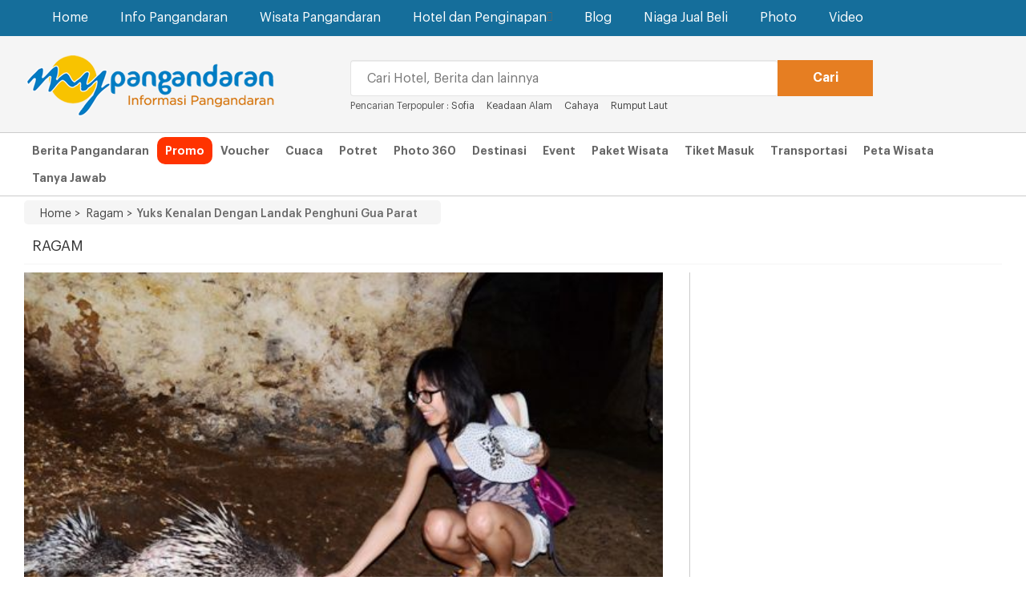

--- FILE ---
content_type: text/html; charset=UTF-8
request_url: https://www.mypangandaran.com/blog/read/ragam/285/yuks-kenalan-dengan-landak-penghuni-gua-parat
body_size: 7667
content:
<!DOCTYPE html><!--[if IE 7 ]>    <html lang="en" class="no-js ie7"> <![endif]--><!--[if IE 8 ]>    <html lang="en" class="no-js ie8"> <![endif]--><!--[if IE 9 ]>    <html lang="en" class="no-js ie9"> <![endif]--><!--[if (gt IE 9)|!(IE)]><!--> <html lang="en" class="no-js"> <!--<![endif]--><!-- =========================================head========================================== --><head><!-- =========================================Basic========================================== --><meta http-equiv="Content-Type" content="text/html; charset=utf-8" /><meta name="viewport" content="width=device-width, initial-scale=1"><meta name="keywords" content="Pangandaran, Hotel Pangandaran, Paket Wisata Pangandaran, Booking Hotel Pangandaran, Tour Pangandaran, Berita Pangandaran, Trevel Pangandaran, Tiket Masuk Pangandaran, Green Canyon, Citumang, Santriah, Batu Karas,Yuks Kenalan Dengan Landak Penghuni Gua Parat,(Ragam" /><meta name="copyright" content="Copyright 2009 myPangandaran - Informasi Pangandaran Terlengkap" /><meta name="language" content="in,en" /><meta name="distribution" content="Global" /><meta name="rating" content="General" /><meta name="robots" content="index,follow" /><meta name="googlebot" content="index,follow" /><meta name="google-site-verification" content="qcKcc9CU_-SX2hZoCUN7_MlGNoY72kZgnD-GMzX59oI" /><meta name="revisit-after" content="20 minutes" /><meta name="expires" content="never" /><meta name="dc.title" content="myPangandaran - Informasi Pangandaran Terlengkap" /><meta name="dc.creator.e-mail" content="adisumaryadi@gmail.com" /><meta name="dc.creator.name" content="Adi Sumaryadi" /><meta name="dc.creator.website" content="http://www.adisumaryadi.com" /><meta name="tgn.name" content="Pangandaran,Bandung" /><meta name="tgn.nation" content="Indonesia" /><meta property="fb:app_id" content="128225700537941" /><meta name="verifikasi" content="joz7ba81ex"/><meta name="twitter:card" value="summary_large_image"/><meta name="twitter:creator" value="@mypagandaran"/><meta name="twitter:url" value="https://www.mypangandaran.com/blog/read/ragam/285/yuks-kenalan-dengan-landak-penghuni-gua-parat"/><meta name="twitter:title" value="Yuks Kenalan Dengan Landak Penghuni Gua Parat"/><meta name="twitter:description" value="Hai...Pangandaran Lovers yuks kenalan dengan binatang lucu penghuni kawasan taman wisata dan cagar alam pangandaran, salah satunya Landak penghuni Gua Parat atau Gua Keramat, Pasangan landak tersebut  diberi nama Johni untuk " /> <meta name="twitter:image" value="https://www.mypangandaran.com/gambar/blog/aneka-yuks-berkenalan-dengan-landak-penghuni-gua-parat-80.jpg" /><meta name="twitter:domain" value="mypangandaran.com"/><meta name="twitter:site" value="myPangandaran"/><meta name="title" property="og:title" content="Yuks Kenalan Dengan Landak Penghuni Gua Parat" /><meta name="description" property="og:description" content="Yuks Kenalan Dengan Landak Penghuni Gua Parat- Hai...Pangandaran Lovers yuks kenalan dengan binatang lucu penghuni kawasan taman wisata dan cagar alam pangandaran, salah satunya Landak penghuni Gua Parat atau Gua Keramat, Pasangan landak tersebut  diberi nama Johni untuk " /><meta name="image" property="og:image" content="https://www.mypangandaran.com/gambar/blog/aneka-yuks-berkenalan-dengan-landak-penghuni-gua-parat-80.jpg" /><link rel="amphtml" href="https://www.mypangandaran.com/blog/read/ragam/285/yuks-kenalan-dengan-landak-penghuni-gua-parat/amp/" /><title>Yuks Kenalan Dengan Landak Penghuni Gua Parat</title><link rel="stylesheet" href="/template/mypangandaran/css/font-awesome.min.css" /><link rel="stylesheet" href="/template/mypangandaran/css/bootstrap.min.css" /><link rel="stylesheet" href="/template/mypangandaran/css/style.min.css" /><link rel="stylesheet" href="/template/mypangandaran/css/jssocials.css" /><link rel="stylesheet" href="/template/mypangandaran/css/jssocials-theme-flat.css" /><link rel="shortcut icon" type="image/x-icon" href="https://www.mypangandaran.com/favicon.ico" /><script src="/template/mypangandaran/js/jquery-1.11.1.min.js"></script><script src="/template/mypangandaran/js/bootstrap.min.js"></script>
        <script type="application/ld+json">{ "@context": "http://schema.org", "@type": "WebSite", "url": "https://www.mypangandaran.com", "potentialAction": { "@type": "SearchAction", "target": "https://www.mypangandaran.com/search/?q={search_term}", "query-input": "required name=search_term" } }</script>
        <!-- </head> --></head><body><nav class="navbar navbar-default" role="navigation"><div class="container"><div class="navbar-header"><button type="button" class="navbar-toggle" data-toggle="collapse" data-target=".navbar-ex1-collapse"><span class="sr-only">Navigation</span><span class="icon-bar"></span><span class="icon-bar"></span><span class="icon-bar"></span></button><a class="navbar-brand-1 visible-xs" href="https://www.mypangandaran.com"><img src="/template/mypangandaran/images/img.logo.mobile.png" alt="myPangandaran"></a></div><div class="collapse navbar-collapse navbar-ex1-collapse"><ul class="nav navbar-nav navbar-left"><li><a href="https://www.mypangandaran.com">Home</a></li></li><li class="dropdown mega-dropdown"><a href="#" class="dropdown-toggle" data-toggle="dropdown">Info Pangandaran</a><ul class="dropdown-menu mega-dropdown-menu row"><div class="container"><li class="col-sm-3"><ul class="megamenu-ul"><li class="dropdown-header">Info Pangandaran</li><li><a href="https://news.mypangandaran.com">Berita Pangandaran</a></li><li><a href="https://www.mypangandaran.com/potret">Potret Hari Ini</a></li><li><a href="https://news.mypangandaran.com/kolom">Kolom</a></li><li><a href="https://news.mypangandaran.com/apasiapa">Apa dan Siapa</a></li><li><a href="https://www.mypangandaran.com/event">Event di Pangandaran</a></li><li><a href="https://www.mypangandaran.com/radio">Radio Pangandaran</a></li></ul></li><li class="col-sm-3"><ul class="megamenu-ul"><li class="dropdown-header">Tentang Pangandaran</li><li><a href="https://www.mypangandaran.com/sekilas-pangandaran">Sekilas Pangandaran</a></li><li><a href="https://www.mypangandaran.com/sejarah-pangandaran">Sejarah Pangandaran</a></li><li><a href="https://www.mypangandaran.com/daftar-nomor-penting">Daftar Nomor Penting</a></li><li><a href="https://www.mypangandaran.com/peta">Peta Pangandaran</a></li></ul></li><li class="col-sm-6"><div class="col-md-6"><ul  class="megamenu-ul"><li class="dropdown-header">Tempat-Tempat Penting</li><li><a href="https://www.mypangandaran.com/place/list/atm-dan-bank">ATM dan Bank</a></li><li><a href="https://www.mypangandaran.com/place/list/belanja">Belanja</a></li><li><a href="https://www.mypangandaran.com/place/list/fasilitas-umum">Fasilitas Umum</a></li><li><a href="https://www.mypangandaran.com/place/list/hotel-dan-penginapan">Hotel dan Penginapan</a></li><li><a href="https://www.mypangandaran.com/place/list/instansi-pemerintah">Instansi Pemerintah</a></li><li><a href="https://www.mypangandaran.com/place/list/kesehatan">Kesehatan</a></li><li><a href="https://www.mypangandaran.com/place/list/lainnya">Lainnya</a></li><li><a href="https://www.mypangandaran.com/place/list/lembaga-atau-organisasi">Lembaga atau Organisasi </a></li></ul></div><div class="col-md-6"><ul  class="megamenu-ul"><li class="dropdown-header">&nbsp;</li><li><a href="https://www.mypangandaran.com/place/list/olahraga">Olahraga</a></li><li><a href="https://www.mypangandaran.com/place/list/otomotif">Otomotif</a></li><li><a href="https://www.mypangandaran.com/place/list/pendidikan">Pendidikan</a></li><li><a href="https://www.mypangandaran.com/place/list/perusahaan-swasta">Perusahaan Swasta</a></li><li><a href="https://www.mypangandaran.com/place/list/restaurant-dan-cafe">Restaurant dan Cafe</a></li><li><a href="https://www.mypangandaran.com/place/list/telekomunikasi">Telekomunikasi</a></li><li><a href="https://www.mypangandaran.com/place/list/transportasi">Transportasi</a></li></ul></div></li></div></ul></li><li class="dropdown mega-dropdown"><a href="#" class="dropdown-toggle" data-toggle="dropdown">Wisata Pangandaran</a><ul class="dropdown-menu mega-dropdown-menu row"><div class="container"><li class="col-sm-3"><ul  class="megamenu-ul"><li class="dropdown-header">Wisata Pangandaran</li><li><a href="https://www.mypangandaran.com/wisata">Destinasi Wisata</a></li><li><a href="https://www.mypangandaran.com/aktifitas">Aktifitas Bisa Dilakukan</a></li><li><a href="https://www.mypangandaran.com/petawisata">Peta Wisata</a></li><li><a href="https://www.mypangandaran.com/budaya-tradisional">Budaya Tradisonal Pangandaran</a></li></ul></li><li class="col-sm-3"><ul  class="megamenu-ul"><li class="dropdown-header">Informasi Wisata</li><li><a href="https://www.mypangandaran.com/event">Event di Pangandaran</a></li><li><a href="https://www.mypangandaran.com/ticket">Tiket Masuk Wisata</a></li><li><a href="https://www.mypangandaran.com/transportasi">Transportasi ke Pangandaran</a></li><li><a href="https://www.mypangandaran.com/event-wisata">Event Wisata Tahunan</a></li><li><a href="https://www.mypangandaran.com/daftar-hotel">Daftar Hotel Pangandaran</a></li></ul></li><li class="col-sm-3"><ul  class="megamenu-ul"><li class="dropdown-header">Pilihan Paket Wisata</li><li><a href="https://tour.mypangandaran.com/paketwisata/body-rafting-pangandaran">BODY RAFTING PANGANDARAN</a></li><li><a href="https://tour.mypangandaran.com/paketwisata/collaboratrip-pangandaran">COLLABORATRIP PANGANDARAN</a></li><li><a href="https://tour.mypangandaran.com/paketwisata/open-trip-pangandaran">OPEN TRIP PANGANDARAN</a></li><li><a href="https://tour.mypangandaran.com/paketwisata/paket-outbond-pangandaran">PAKET OUTBOND PANGANDARAN</a></li><li><a href="https://tour.mypangandaran.com/paketwisata/paket-wisata-seharian">PAKET WISATA SEHARIAN</a></li><li><a href="https://tour.mypangandaran.com/paketwisata/paket-wisata-terlaris">PAKET WISATA TERLARIS</a></li><li><a href="https://tour.mypangandaran.com/paketwisata/private-trip-pangandaran">PRIVATE TRIP PANGANDARAN</a></li><li><a href="https://tour.mypangandaran.com/paketwisata/tour-desa-wisata">TOUR DESA WISATA</a></li><li><a href="https://tour.mypangandaran.com/paketwisata/trip-adventure-pangandaran">TRIP ADVENTURE PANGANDARAN</a></li><li><a href="https://tour.mypangandaran.com/paketwisata/wisata-budaya">WISATA BUDAYA</a></li><li><a href="https://tour.mypangandaran.com/paketwisata/wisata-edukasi-pangandaran">WISATA EDUKASI PANGANDARAN</a></li><li><a href="https://tour.mypangandaran.com/paketwisata/wisata-family-amp-backpaker">WISATA FAMILY &amp; BACKPAKER</a></li><li><a href="https://tour.mypangandaran.com/paketwisata/wisata-group-amp-company">WISATA GROUP &amp; COMPANY</a></li><li><a href="https://tour.mypangandaran.com/paketwisata/wisata-honeymoon">WISATA HONEYMOON</a></li><li><a href="https://tour.mypangandaran.com/paketwisata/wisata-pantai">WISATA PANTAI</a></li></ul><li class="col-sm-3"><ul  class="megamenu-ul"><li class="dropdown-header">Bantuan Tour Pangandaran</li><li>Bingung mencari pilihan paket wisata yang tepat? segera hubungi saja myPangandaran Tour melalui telephone:<br><h3><strong><a href="tel:+62265639380">0265-639380</a></strong>  <a href="tel:+6282215733777">082215733777</a></h3></li></ul></li></div></ul></li><li class="dropdown mega-dropdown"><a href="#" class="dropdown-toggle" data-toggle="dropdown">Hotel dan Penginapan<span class="glyphicon glyphicon-chevron-down pull-right"></span></a><ul class="dropdown-menu mega-dropdown-menu row"><div class="container"><li class="col-sm-2"><ul  class="megamenu-ul"><li class="dropdown-header">Hotel Bintang</li><li><a href="https://hotel.mypangandaran.com/hotel-bintang"><img src="/template/mypangandaran/images/img.megamenu.bintang.jpg" alt="Hotel Bintang Pangandaran" /></a></li><li class="megamenu-info"><a href="https://hotel.mypangandaran.com/hotel-bintang">Temukan Hotel Bintang di Pangandaran dengan harga murah</a></li></ul></li><li class="col-sm-2"><ul  class="megamenu-ul"><li class="dropdown-header">Hotel Melati</li><li><a href="https://hotel.mypangandaran.com/hotel-melati"><img src="/template/mypangandaran/images/img.megamenu.melati.jpg" alt="Hotel Melati Pangandaran" /></a></li><li class="megamenu-info"><a href="https://hotel.mypangandaran.com/hotel-melati">Hotel melati harga murah meriah untuk anda</a></li></ul></li><li class="col-sm-2"><ul  class="megamenu-ul"><li class="dropdown-header">Bungalow</li><li><a href="https://hotel.mypangandaran.com/bungalow"><img src="/template/mypangandaran/images/img.megamenu.bungalow.jpg" alt="Bungalow Pangandaran" /></a></li><li class="megamenu-info"><a href="https://hotel.mypangandaran.com/bungalow">Buat anda yang suka menginap di Bungalow</a></li></ul></li><li class="col-sm-2"><ul  class="megamenu-ul"><li class="dropdown-header">Rumah Sewaan</li><li><a href="https://hotel.mypangandaran.com/rumah-sewa"><img src="/template/mypangandaran/images/img.megamenu.rumahsewa.jpg" alt="Ruma Sewa Pangandaran" /></a></li><li class="megamenu-info"><a href="https://hotel.mypangandaran.com/rumah-sewa">Satu rumah dipakai rame-rame, ini pilihannya</a></li></ul></li><li class="col-sm-4"><ul  class="megamenu-ul"><li class="dropdown-header">Bantuan Booking Hotel</li><li>Anda bisa mencari hotel melalui daftar hotel yang ada dan melakukan transaksi langsung, namun anda jugadapat dibantu dengan menghubungi:<br><h3><strong><a href="tel:+62265639380">0265-639380</a></strong></h3></li></ul></li></div></ul></li><li><a href="https://www.mypangandaran.com/blog" >Blog</a></li></li><li><a href="https://niaga.mypangandaran.com">Niaga Jual Beli</a></li></li><li><a href="https://www.mypangandaran.com/galeri">Photo</a></li></li><li><a href="https://www.mypangandaran.com/video">Video</a></li></li></ul></div></div></nav><div class="topheader"><div class="container"><div class="col-md-4 hidden-xs"><a class="navbar-brand" href="https://www.mypangandaran.com"><img src="/template/mypangandaran//images/img.logo.png" alt="Informasi Pangandaran Terlengkap"></a></div><div class="col-md-7"><div class="search-home"><form action="https://www.mypangandaran.com/search/" method="get"><div class="col-xs-9"><input type="text" class="form-control" name="q" id="q" placeholder="Cari Hotel, Berita dan lainnya" required /></div><div class="col-xs-2"><input type="submit" class="btn btn-lg btn-warning" value="Cari" /></div></form><span class="caripopuler"><span class="hidden-xs">Pencarian Terpopuler : </span><a href="https://www.mypangandaran.com/search/?q=Sofia">Sofia</a> &nbsp;&nbsp;&nbsp;&nbsp;<a href="https://www.mypangandaran.com/search/?q=Keadaan alam">Keadaan Alam</a> &nbsp;&nbsp;&nbsp;&nbsp;<a href="https://www.mypangandaran.com/search/?q=cahaya">Cahaya</a> &nbsp;&nbsp;&nbsp;&nbsp;<a href="https://www.mypangandaran.com/search/?q=Rumput laut">Rumput Laut</a> &nbsp;&nbsp;&nbsp;&nbsp;</span></div></div></div></div><div class="topmenu hidden-xs"><div class="container"><a href="https://news.mypangandaran.com">Berita Pangandaran</a><a href="https://www.mypangandaran.com/promo" style="background:#F30; color:#fff; border-radius:10px;"><span>Promo</span></a><a href="https://www.mypangandaran.com/voucher">Voucher</a><a href="https://www.mypangandaran.com/cuaca-pangandaran">Cuaca</a><a href="https://www.mypangandaran.com/potret">Potret</a><a href="https://www.mypangandaran.com/panorama">Photo 360</a><a href="https://www.mypangandaran.com/wisata">Destinasi</a><a href="https://www.mypangandaran.com/event">Event</a><a href="https://tour.mypangandaran.com/paketwisata">Paket Wisata</a><a href="https://www.mypangandaran.com/ticket">Tiket Masuk</a><a href="https://www.mypangandaran.com/transportasi">Transportasi</a><a href="https://www.mypangandaran.com/peta-wisata">Peta Wisata</a><a href="https://www.mypangandaran.com/tanya">Tanya Jawab</a><!-- <a href="https://www.mypangandaran.com/instagram">Instagram</a> --></div></div><div class="brcumb hidden-xs"><div class="container"><div class="brcumb-item"> <a href="https://www.mypangandaran.com">Home > </a> <a href="https://www.mypangandaran.com/blog">&nbsp;&nbsp;Ragam > </a>&nbsp; <h1>Yuks Kenalan Dengan Landak Penghuni Gua Parat</h1></div></div></div>

<div class="container">
<div id="header-kanal">	 
            <div class="row">
				<span>Ragam</span>	
			</div>
	 </div>
</div>
<div class="insight">
    <div class="container">
            
                                    <div class="col-md-8">
                    <script type="application/ld+json">
  {
    "@context": "http://schema.org",
    "@type": "NewsArticle",
    "mainEntityOfPage":{
      "@type":"WebPage",
      "@id":"https://www.mypangandaran.com/blog/read/ragam/285/yuks-kenalan-dengan-landak-penghuni-gua-parat"
    },
    "headline": "Yuks Kenalan Dengan Landak Penghuni Gua Parat",
    "image": {
      "@type": "ImageObject",
      "url": "https://www.mypangandaran.com/gambar/blog/aneka-yuks-berkenalan-dengan-landak-penghuni-gua-parat-80_a.jpg",
      "height": 800,
      "width": 800
    },
    "datePublished": "2012-10-15 10:07:34",
    "dateModified": "2012-10-15 10:07:34",
    "author": {
      "@type": "Person",
      "name": ""
    },
    "publisher": {
      "@type": "Organization",
      "name": "myPangandaran - Informasi Pangandaran Terlengkap",
      "logo": {
        "@type": "ImageObject",
        "url": "https://www.mypangandaran.com/template/mypangandaran/images/img.logo.png",
        "width": 381,
        "height": 60
      }
    },
    "description": "<div>
Hai...Pangandaran Lovers yuks kenalan dengan binatang lucu penghuni kawasan taman wisata dan cagar alam pangandaran, salah satunya Landak penghuni Gua Parat atau Gua Keramat, Pasangan landak tersebut &nbsp;diberi nama Johni untuk yang jantan, sedangkan yang betina diberi nama Lince, dari sepasang landak itu kini sudah ada delapan ekor landak penghuni gua parat.
</div>
<div>
<br />
</div>
<div>
Selama ini, landak-landak tersebut mendapat makanan dari para pengunjung gua parat, saking jinaknya, pengunjung bisa bermain-main dengan delapan ekor landak yang lucu-lucu, karena sudah terbiasa landak-landak di gua parat tidak takut terhadap aktifitas pengunjung yang keluar-masuk gua, bahkan jika diberi makan kacang landak biasa mengambil dari tangan pengunjung.
</div>
<div>
<br />
</div>
<div>
<img src="http://sphotos-c.ak.fbcdn.net/hphotos-ak-prn1/523672_3637117974699_2057827161_n.jpg" alt="" width="525" height="350" />
</div>
<div>
Meski terlihat mengerikan dengan duri tajamnya, landak-landak penghuni gua parat ternyata manja-manja loh, asal kita memberikan kacang yang ditaruh ditelapak tangan pasti landak-landak lucu itu mendeketi dan memakan kacang yang kita berikan,oh iyah..landak-landak penghuni gua parat juga fotogenik loh..mereka tidak takut dengan kilauan lampu flash kamera para pengunjung yang mengabadikan tingkah lucu mereka.
</div>
<div>
<br />
</div>
<div>
Penasaran dan ingin berinteraksi langsung dengan landak-landak lucu ini, jika berkunjung ke pangandaran jangan lupa mampir ke gua parat pangandaran yang berada di taman wisata dan cagar alam pangandaran yah.
</div>
<div>
<br />
</div>
"
  }
  </script>
  
      <div class="large-content">
                <div class="thumbDetail">
            <img src="https://www.mypangandaran.com/gambar/blog/aneka-yuks-berkenalan-dengan-landak-penghuni-gua-parat-80_a.jpg" alt="Yuks Kenalan Dengan Landak Penghuni Gua Parat" class="img-responsive" />
        </div>
                
        <div class="detail-sec"><span>Ragam</span></div>
        <div class="title-headline">
            <span>Yuks Kenalan Dengan Landak Penghuni Gua Parat</span>
        </div><br clear="all" />
         <div class="content-info">
         	<span> Senin, 15 Oktober 2012 10:07 WIB  | 13.508 Views</span>
         </div>
         <div id="share" class="share"></div> 
         <hr />
        <div class="detailcontent"><div>
Hai...Pangandaran Lovers yuks kenalan dengan binatang lucu penghuni kawasan taman wisata dan cagar alam pangandaran, salah satunya Landak penghuni Gua Parat atau Gua Keramat, Pasangan landak tersebut &nbsp;diberi nama Johni untuk yang jantan, sedangkan yang betina diberi nama Lince, dari sepasang landak itu kini sudah ada delapan ekor landak penghuni gua parat.
</div>
<div>
<br />
</div>
<div>
Selama ini, landak-landak tersebut mendapat makanan dari para pengunjung gua parat, saking jinaknya, pengunjung bisa bermain-main dengan delapan ekor landak yang lucu-lucu, karena sudah terbiasa landak-landak di gua parat tidak takut terhadap aktifitas pengunjung yang keluar-masuk gua, bahkan jika diberi makan kacang landak biasa mengambil dari tangan pengunjung.
</div>
<div>
<br />
</div>
<div>
<img src="http://sphotos-c.ak.fbcdn.net/hphotos-ak-prn1/523672_3637117974699_2057827161_n.jpg" alt="" width="525" height="350" />
</div>
<div>
Meski terlihat mengerikan dengan duri tajamnya, landak-landak penghuni gua parat ternyata manja-manja loh, asal kita memberikan kacang yang ditaruh ditelapak tangan pasti landak-landak lucu itu mendeketi dan memakan kacang yang kita berikan,oh iyah..landak-landak penghuni gua parat juga fotogenik loh..mereka tidak takut dengan kilauan lampu flash kamera para pengunjung yang mengabadikan tingkah lucu mereka.
</div>
<div>
<br />
</div>
<div>
Penasaran dan ingin berinteraksi langsung dengan landak-landak lucu ini, jika berkunjung ke pangandaran jangan lupa mampir ke gua parat pangandaran yang berada di taman wisata dan cagar alam pangandaran yah.
</div>
<div>
<br />
</div>
</div>
	  <br clear="all" />
    <div class="tagsbox">
    <div class="tags-isi">
        	<a href="https://www.mypangandaran.com/blog/tags/" class="tags">#</a>
        </div>
    </div>
    <br clear="all" />
    
     <hr />
<div id="share2"  class="share"></div> 
         <div class="alert alert-warning">
	Anda mempunyai konten untuk ditayangkan di myPangandaran.com dan jaringannya seperti berita, opini, kolom, artikel, berita foto, video, release Perusahaan atau informasi tempat bisnis di Pangandaran.
    Kirimkan tulisan anda melalui <a href="https://www.mypangandaran.com/darianda"><strong>Kontribusi dari Anda</strong></a>
</div>  <hr />
<div style="padding:10px 0px 10px 0px">
<strong>Berikan Komentar Via Facebook</strong>

<div id="fb-root"></div>
<script>(function(d, s, id) {
  var js, fjs = d.getElementsByTagName(s)[0];
  if (d.getElementById(id)) return;
  js = d.createElement(s); js.id = id;
  js.src = 'https://connect.facebook.net/id_ID/sdk.js#xfbml=1&version=v2.10&appId=321539914595425';
  fjs.parentNode.insertBefore(js, fjs);
}(document, 'script', 'facebook-jssdk'));</script>

<div class="fb-comments" data-href="https://www.mypangandaran.com/blog/read/ragam/285/yuks-kenalan-dengan-landak-penghuni-gua-parat" data-width="100%" data-numposts="5"></div>

</div>

        
       	<br clear="all" />
    <div class="infodetail"><span class="infodetail-1"><strong>Ragam Lainnya</strong></span></div>
         <div class="col-md-6">
     <div class="boxnewspilihan">
        <div class="boxnewspilihan-isi">
            <div class="box-boxnewspilihan">
                <a href="https://www.mypangandaran.com/blog/read/ragam/274/serunya-watertubing-citumang" class="judul1"><img src="https://www.mypangandaran.com/gambar/blog/aneka-serunya-watertubing-citumang-69_a.jpg" alt="Serunya Watertubing Citumang" border="0" /></a>
            </div>
            <span><a href="https://www.mypangandaran.com/blog/read/ragam/274/serunya-watertubing-citumang" class="judul1"><strong>Serunya Watertubing Citumang</strong></a></span><br />
       		<span class="tgl">Selasa, 17 April 2012 13:12 WIB </span><br />
            Nyok seru-seruan di pangandaran..! ingin petualangan yang beda di pangandaran..? masih basahan-basahan tapi bukan berenang di pantai loh..Udah pernah coba Watertubing...? hhmm... 
        </div>
    </div>
    </div>
         <div class="col-md-6">
     <div class="boxnewspilihan">
        <div class="boxnewspilihan-isi">
            <div class="box-boxnewspilihan">
                <a href="https://www.mypangandaran.com/blog/read/ragam/253/melihat-lebih-dekat-keceriaan-anak-alam-green-canyon" class="judul1"><img src="https://www.mypangandaran.com/gambar/blog/aneka-keceriaan-anak-alam-green-canyon-47.jpg" alt="Melihat Lebih Dekat Keceriaan Anak Alam Green Canyon" border="0" /></a>
            </div>
            <span><a href="https://www.mypangandaran.com/blog/read/ragam/253/melihat-lebih-dekat-keceriaan-anak-alam-green-canyon" class="judul1"><strong>Melihat Lebih Dekat Keceriaan Anak Alam Green Canyon</strong></a></span><br />
       		<span class="tgl">Jum'at, 13 Mei 2011 14:45 WIB </span><br />
            Berbeda dengan "Manusia penyelam" yang ada di Pelabuhan Merak, mereka menyelam dan mengejar uang logam/koin yang dilemparkan para penumpang atau pengunjung.Anak-anak di 
        </div>
    </div>
    </div>
         <div class="col-md-6">
     <div class="boxnewspilihan">
        <div class="boxnewspilihan-isi">
            <div class="box-boxnewspilihan">
                <a href="https://www.mypangandaran.com/blog/read/ragam/312/7-oleh-oleh-paling-banyak-di-buru-di-pangandaran" class="judul1"><img src="https://www.mypangandaran.com/gambar/blog/aneka-7-oleh-oleh-paling-banyak-di-buru-di-pangandaran-109.jpg" alt="7 Oleh-Oleh Paling Banyak Di Buru Di Pangandaran" border="0" /></a>
            </div>
            <span><a href="https://www.mypangandaran.com/blog/read/ragam/312/7-oleh-oleh-paling-banyak-di-buru-di-pangandaran" class="judul1"><strong>7 Oleh-Oleh Paling Banyak Di Buru Di Pangandaran</strong></a></span><br />
       		<span class="tgl">Sabtu, 28 Desember 2013 13:17 WIB </span><br />
            Pelesir belum lengkap tanpa cendera mata. Setiap daerah pasti memiliki kerajinan tangan maupun hasil alam yang bisa dijadikan oleh-oleh.Tak terkecuali Pangandaran yang 
        </div>
    </div>
    </div>
         <div class="col-md-6">
     <div class="boxnewspilihan">
        <div class="boxnewspilihan-isi">
            <div class="box-boxnewspilihan">
                <a href="https://www.mypangandaran.com/blog/read/ragam/216/kereta-jalur-pangandaran-kini-tinggal-kenangan" class="judul1"><img src="https://www.mypangandaran.com/gambar/blog/aneka-kereta-jalur-pangandaran-kini-tinggal-kenangan-7.jpg" alt="Kereta Jalur Pangandaran kini Tinggal Kenangan" border="0" /></a>
            </div>
            <span><a href="https://www.mypangandaran.com/blog/read/ragam/216/kereta-jalur-pangandaran-kini-tinggal-kenangan" class="judul1"><strong>Kereta Jalur Pangandaran kini Tinggal Kenangan</strong></a></span><br />
       		<span class="tgl">Kamis, 29 April 2010 07:28 WIB </span><br />
            Kereta memang menjadi salah satu alternatif yang bisa digunakan untuk transportasi, tidak terkecuali di Pangandaran, dulu dari Banjar menuju Pangandaran ada jalur 
        </div>
    </div>
    </div>
         <div class="col-md-6">
     <div class="boxnewspilihan">
        <div class="boxnewspilihan-isi">
            <div class="box-boxnewspilihan">
                <a href="https://www.mypangandaran.com/blog/read/ragam/258/seni-layangan-bapangan-di-pangandaran-hampir-tiada" class="judul1"><img src="https://www.mypangandaran.com/gambar/blog/aneka-seni-layangan-bapangan-di-pangandaran-hampir-tiada-52.jpg" alt="Seni Layangan Bapangan di Pangandaran Hampir Tiada" border="0" /></a>
            </div>
            <span><a href="https://www.mypangandaran.com/blog/read/ragam/258/seni-layangan-bapangan-di-pangandaran-hampir-tiada" class="judul1"><strong>Seni Layangan Bapangan di Pangandaran Hampir Tiada</strong></a></span><br />
       		<span class="tgl">Sabtu, 16 Juli 2011 05:05 WIB </span><br />
            Bentuknya unik dan tidak biasa seperti layang-layang pada umumnya, ya di Pangandaran layangan jenis ini diberi nama Layangan Bapangan, entah dari mana 
        </div>
    </div>
    </div>
         <div class="col-md-6">
     <div class="boxnewspilihan">
        <div class="boxnewspilihan-isi">
            <div class="box-boxnewspilihan">
                <a href="https://www.mypangandaran.com/blog/read/ragam/287/7-tempat-di-pangandaran-yang-sering-dipakai-syuting-film-laga" class="judul1"><img src="https://www.mypangandaran.com/gambar/blog/aneka-7-tempat-di-pangandaran-yang-sering-dipakai-syuting-film-laga-82.jpg" alt="7 Tempat di Pangandaran Yang Sering Dipakai Syuting Film Laga" border="0" /></a>
            </div>
            <span><a href="https://www.mypangandaran.com/blog/read/ragam/287/7-tempat-di-pangandaran-yang-sering-dipakai-syuting-film-laga" class="judul1"><strong>7 Tempat di Pangandaran Yang Sering Dipakai Syuting Film Laga</strong></a></span><br />
       		<span class="tgl">Senin, 05 November 2012 09:00 WIB </span><br />
            Pangandaran terkenal menjadi salah satu tempat yang dipergunakan untuk pengambilan gambar syuting film laga, dari era film 90-an Pangandaran sering dijadikan latar 
        </div>
    </div>
    </div>
        
</div>

<br clear="all" />


                    </div>
                                
                 <div class="col-md-4">
                              
                <aside class="boxlr mt-10 mb15">
                	
                 	  <div class="headline-kanan">
                        <div class="banner-1" id="instagram">
                        </div>
                         <script src="https://www.ngiklan.id/ads/ads.js?ids=banner-1&tipe=mypangandaran"></script>        
                    </div>

                    <br clear="all" />
                    <div class="title_lr">
                        <span>Blog Terpopuler</span>
                        <div class="clearfix"></div>
                    </div>
                    <div class="blogpopuler">
                                        </div>
                    
                  
                    
                   
                    
                </aside>
                 <aside class="boxlr mt-10 mb15">
                <div class="title_lr">
                     <script async src="https://pagead2.googlesyndication.com/pagead/js/adsbygoogle.js"></script>
                    <ins class="adsbygoogle"
                         style="display:block"
                         data-ad-client="ca-pub-7175741776520374"
                         data-ad-slot="1374299803"
                         data-ad-format="auto"
                         data-full-width-responsive="true"></ins>
                    <script>
                         (adsbygoogle = window.adsbygoogle || []).push({});
                    </script>
                     
                        <div class="clearfix"></div>
                    </div>
              	</aside>
            </div>
                
              
                
                
    </div>
</div>
<div class="footer-sosmed"><div class="container"><span> Tetap terhubung dan dapat berkomunikasi dengan saya melalui sosial media <br />pilihan anda berikut ini</span><br /><br /><a href="http://www.facebook.com/mypangandarancom" target="_blank"><i class="fa fa-facebook-square"></i></a><a href="http://www.twitter.com/mypangandaran" target="_blank"><i class="fa fa-twitter-square"></i></a><a href="https://plus.google.com/+myPangandaran_01" target="_blank"><i class="fa fa-google-plus-square"></i></a><a href="http://www.instagram.com/mypangandaran" target="_blank"><i class="fa fa-instagram"></i></a><a href="https://www.youtube.com/channel/UC_UuqM0w83cQazLwc9VB3yA" target="_blank"><i class="fa fa-youtube-square"></i></a></div></div><footer id="footer"><div class="footer-bottom"><div class="container"><div class="row"><div class="col-md-12"><p><center><a href="https://www.mypangandaran.com">Home</a><a href="https://www.mypangandaran.com/tentangkami">Tentang myPangandaran</a><a href="https://www.mypangandaran.com/privasi">Kebijakan Privasi</a><a href="https://www.mypangandaran.com/ketentuan-layanan">Ketentuan Layanan</a><a href="https://www.mypangandaran.com/beriklan">Beriklan</a><a href="https://www.mypangandaran.com/contact">Hubungi Kami</a><br /><br />CV. myPangandaran © 2017</center></p></div></div><!-- /.row --></div><!-- /.container --></div><!-- /.footer-bottom --></footer></div><!-- /#inner-wrapper --><!-- /#wrapper --><link rel="stylesheet" href="/template/mypangandaran/css/contact.css" /><a href="https://www.mypangandaran.com/contact"><div class="contact"><div class="container"><div class="contact-isi"><div class="contact-isi-img"><img src="https://www.mypangandaran.com/template/mypangandaran/images/img.cwa.png" /></div>Mau booking hotel, penginapan, travel dan tour? call 0265-639380 atau <strong>klik disini</strong></div></div></div></a><!-- =========================================JAVASCRIPT========================================== --><script src="https://www.gstatic.com/firebasejs/7.16.1/firebase-app.js"></script><script src="https://www.gstatic.com/firebasejs/8.2.1/firebase-analytics.js"></script><script src="https://www.gstatic.com/firebasejs/7.16.1/firebase-messaging.js"></script><script src="/template/mypangandaran/js/pushnotif.js"></script><script src="/template/mypangandaran/js/jssocials.min.js"></script><!-- Global site tag (gtag.js) - Google Analytics --><script async src="https://www.googletagmanager.com/gtag/js?id=UA-22284085-2"></script>
		<script>
          window.dataLayer = window.dataLayer || [];
          function gtag(){dataLayer.push(arguments);}
          gtag('js', new Date());
        
          gtag('config', 'UA-22284085-2');
         $(".share").jsSocials({
			shares: ["facebook", "twitter", "googleplus", "whatsapp"]
		});
    </script>
        
        <script src="/template/mypangandaran/js/dev.js"></script><!-- </body></html> --></body></html>

--- FILE ---
content_type: text/html; charset=utf-8
request_url: https://www.google.com/recaptcha/api2/aframe
body_size: 249
content:
<!DOCTYPE HTML><html><head><meta http-equiv="content-type" content="text/html; charset=UTF-8"></head><body><script nonce="7OexmTIKhx6GpYBFE-tMoA">/** Anti-fraud and anti-abuse applications only. See google.com/recaptcha */ try{var clients={'sodar':'https://pagead2.googlesyndication.com/pagead/sodar?'};window.addEventListener("message",function(a){try{if(a.source===window.parent){var b=JSON.parse(a.data);var c=clients[b['id']];if(c){var d=document.createElement('img');d.src=c+b['params']+'&rc='+(localStorage.getItem("rc::a")?sessionStorage.getItem("rc::b"):"");window.document.body.appendChild(d);sessionStorage.setItem("rc::e",parseInt(sessionStorage.getItem("rc::e")||0)+1);localStorage.setItem("rc::h",'1769026515450');}}}catch(b){}});window.parent.postMessage("_grecaptcha_ready", "*");}catch(b){}</script></body></html>